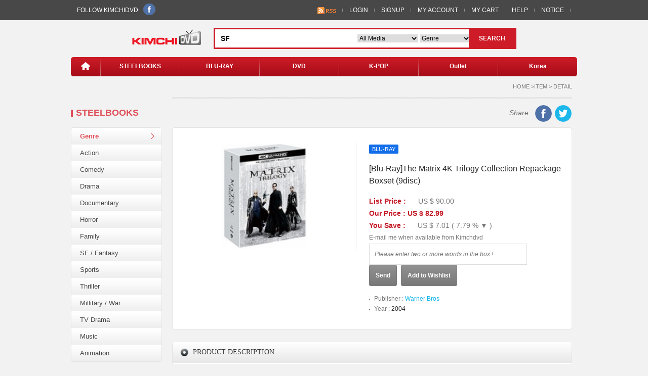

--- FILE ---
content_type: text/html;charset=UTF-8
request_url: https://kimchidvd.com/en/22549/v.kimchi?searchCnd=cate_nm_en&searchWrd=SF
body_size: 24169
content:








<!DOCTYPE html PUBLIC "-//W3C//Dtd XHTML 1.0 transitional//EN" "http://www.w3.org/tr/xhtml1/Dtd/xhtml1-transitional.dtd">
<html xmlns="http://www.w3.org/1999/xhtml" xml:lang="ko" lang="ko"><head>
<meta http-equiv="Content-Type" content="text/html; charset=utf-8" />
<meta http-equiv="X-UA-Compatible" content="IE=edge" />
<title>Welcome to KIMCHI DVD</title>
<!--[if IE]>
<script src="https://cdnjs.cloudflare.com/ajax/libs/html5shiv/3.7.3/html5shiv.js"></script>	
<style type="text/css">.clear {zoom:1;display:block;}</style>
<![endif]-->
<link href="/v3/en/css/common.css" rel="stylesheet" type="text/css" />
<script type='text/javascript' src="/v3/en/js/common/lib/jquery-1.11.2.min.js"></script>
<script type='text/javascript' src='/v3/en/js/common/lib/jquery.lazy.min.js'></script>
<script type='text/javascript' src='/v3/en/js/common/lib/jquery.modal.js'></script>
<script type='text/javascript' src='/v3/en/js/common/lib/site.js'></script>
<script type='text/javascript' src='/v3/en/js/common/lib/jquery-ui.min.js'></script>
<script type="text/javascript" src="/v3/en/js/common/common.js"></script>
<script type="text/javascript"><!--
$(document).ready(function($) {
//네비게이션 핸들링
$('#naviArea .navi ul li').mouseover(function(){$('#subNavi div').hide(); naviArr = $(this).attr('id').split('_');$('#subNavi').show();$('.subMenu_'+naviArr[1]).slideDown(200 , function(){}); });
$('#naviArea').mouseleave(function(){$('#subNavi').slideUp(200 , function(){});});
var searchCndVal = $("#searchCndVal").val();
var searchMediaVal = $("#searchMediaVal").val();
var searchURL = $("#searchURL").val();
if ( searchURL != '') {$("#searchform").attr("action",searchURL);}
if ( searchCndVal != '') {$("#searchCnd option").filter(function() {return $(this).val() == searchCndVal;}).attr('selected', true);}
if ( searchMediaVal != '') {$("#media option").filter(function() {return $(this).val() == searchMediaVal;}).attr('selected', true);}
$("#messageArea").html("");
});//--></script></head><body>
<div class="overlay"></div>
<div id="modal1" class="modal"><div class="popAlert">
<h3>KIMCHIDVD <span class="closeBtn"><img src="/v2/common/images/btn_close.gif" title="Close.(en)" alt="Close.(en)" /></span></h3>
<p id="messageArea"></p></div></div>
<!-- #wrap //-->
<div id="wrap">
	<!-- #header//-->
	<div id="header">
		<!--#gnb//-->
		<div id="gnb">
			<div class="gnbMenu">
				<div class="snsArea">
					FOLLOW KIMCHIDVD &nbsp;
					<a href="https://www.facebook.com/kimchidvd" target="_blank"><img src="/v2/common/images/icon_fb_s.png" alt="Facebook" /></a> 
<!-- 					<a href="#"><img src="/v2/common/images/icon_tw_s.png" alt="Twitter" /></a> -->
				</div>
				<div class="myMenu">
					<ul>
						<li>&nbsp;&nbsp;<a href="/en/rss/list.kimchi"><img src="/v2/common/images/btn-rss.gif"></a></li>
						
							<li><a href="/en/memberLoginForm.kimchi">LOGIN</a></li>
							<li><a href="/en/member/SignUp.kimchi">SIGNUP</a></li>
						
						
						<li><a href="/en/myaccount/myaccount.kimchi">MY ACCOUNT</a></li>
						<li><a href="/en/cart/CartList.kimchi">MY CART</a></li>
						<li><a href="/en/help/help.kimchi">HELP</a></li>
						<li><a href="/en/help/notice.kimchi">NOTICE</a></li>
						<li class="end">
<!-- 							<a href="javascript:showLayer('lang');">Language ▼</a> -->
							<div id="lang" class="selLang" style="display:none;">
								<div class="langBox">
									<ul>
<!-- 										<li><a href="javascript:;" onclick="changeLanguage('en')">English</a></li> -->
<!-- 										<li><a href="javascript:;" onclick="changeLanguage('cn')">Chinese</a></li> -->
<!-- 										<li><a href="javascript:;" onclick="changeLanguage('kr')">Korea</a></li> -->
									</ul>
								</div>
							</div>
							<!-- select Lang //-->
						</li>
					</ul>
				</div>
			</div>
		</div>
		<!--#gnb//-->

		<!-- logo&Search //-->
		<div id="mSearch">
			<div class="logo"><a href="/en/index.kimchi"><img src="/v2/common/images/logo.gif" alt="kimchiDVD" /></a></div>
			<div class="searchBox">
				<form action="/en/goods/search.kimchi" name="searchform" id="searchform" method="get">
					<input type="text" value="SF" class="m_inputSearch" name="searchWrd" id="searchWrd"/>
					<input type="hidden" value="" id="searchURL"/>
					<input type="hidden" value="cate_nm_en" id="searchCndVal"/>
					<input type="hidden" value="" id="searchMediaVal"/>
					<input type="hidden" value="" name="view" id="view"/>
					<select class="selCate" id="media" name="media">
						<option value="">All Media</option>
						<option value="Blu-Ray">Blu-Ray</option>
						<option value="DVD">DVD</option>
						<option value="CD">CD</option>
						<option value="GOODS">GOODS</option>
						<option value="ETC">ETC</option>
					</select>
					<select class="selCate_s" id="searchCnd" name="searchCnd">
						<option value="eng_title">Title</option>
						<option value="release_date">Release Date</option>
						<option value="publisher">publisher</option>
						<option value="DIRECTOR">Director</option>
						<option value="STARRING">Actor</option>
						<option value="cate_nm_en">Genre</option>
						<option value="DUBBING">Dubbing</option>
						<option value="subtitle">Subtitle</option>
					</select>
					<span class="btnSearch"><a href="javascript:;" onclick="document.searchform.submit();">SEARCH</a></span>
				</form>
			</div>
		</div><!-- logo&Search //-->

		<!-- navigation //-->
		<div id="naviArea">
			<div class="navi">
				<ul>
					<li id="home" class="home"><a href="/en/index.kimchi"><img src="/v2/common/images/icon_home.png" alt="home" /></a></li>
					<li id="pix" class="pix"><img src="/v2/common/images/pix_navi.png" /></li>
					<li id="navi_1"><a href="/en/goods/search.kimchi?searchWrd=Steelbook&media=Blu-Ray&searchCnd=eng_title">STEELBOOKS</a></li>
					<li id="pix" class="pix"><img src="/v2/common/images/pix_navi.png" /></li>
					<li id="navi_2"><a href="/en/goods/search.kimchi?searchWrd=&media=Blu-Ray">BLU-RAY</a></li>
					<li id="pix" class="pix"><img src="/v2/common/images/pix_navi.png" /></li>
					<li id="navi_3"><a href="/en/goods/search.kimchi?searchWrd=&media=DVD">DVD</a></li>
					<li id="pix" class="pix"><img src="/v2/common/images/pix_navi.png" /></li>
					<li id="navi_4"><a href="/en/goods/search.kimchi?searchWrd=K POP&searchCnd=cate_nm_en">K-POP</a></li>
					<li id="pix" class="pix"><img src="/v2/common/images/pix_navi.png" /></li>
					<li id="navi_5"><a href="#">Outlet</a></li>
					<li id="pix" class="pix"><img src="/v2/common/images/pix_navi.png" /></li>
					<li id="navi_6"><a href="#">Korea</a></li>
				</ul>
			</div>
			<!-- sub Navi //-->
			<div id="subNavi" style="display:none;">
				<div class="subMenu_1" style="display:none;">
					<ul>
						<li><a href="/en/goods/search.kimchi?searchWrd=Kimchidvd Exclusive&media=Blu-Ray&searchCnd=eng_title">·Kimchidvd Exclusive</a></li>
<!-- 						<li><a href="#">· sub021 </a></li> -->
					</ul>
				</div>
				<div class="subMenu_2" style="display:none;">
					<ul>
						<li><a href="/en/goods/search.kimchi?searchWrd=steelbook&media=Blu-Ray&searchCnd=eng_title">· Steelbook</a></li>
						<li><a href="/en/goods/search.kimchi?searchWrd=Digipack&media=Blu-Ray&searchCnd=eng_title">· Digipack</a></li>
						<li><a href="/en/Blu-Ray/best.seller.kimchi">· Best Seller </a></li>
					</ul>
				</div>

				<div class="subMenu_3" style="display:none;">
					<ul>
						<li><a href="/en/goods/search.kimchi?searchWrd=Digipack&media=DVD&searchCnd=eng_title">· Digipack </a></li>
						<li><a href="/en/DVD/best.seller.kimchi">· Best Seller </a></li>
					</ul>
				</div>
				<div class="subMenu_5" style="display:none;">
					<ul>
						<li><a href="/en/goods/viewbox.kimchi?media=Blu-Ray&view=O">· Blu-Ray </a></li>
						<li><a href="/en/goods/viewbox.kimchi?media=DVD&view=O">· DVD </a></li>
					</ul>
				</div>
				<div class="subMenu_6" style="display:none;">
					<ul>
						<li><a href="/en/goods/ktv.kimchi">· KTV Drama  </a></li>
						<li><a href="/en/goods/kmovie.kimchi">· Korea Movie </a></li>
					</ul>
				</div>
			</div>
		</div><!-- navigation //-->
	</div><!--#header//-->

<input type="hidden" name="goods" id="goods" value="22549"/>


	
	
	
	

	<!-- #container //-->
	<div id="container">

<!-- #leftArea//-->
<div id="leftArea">
<div class="cateTitle">STEELBOOKS</div>
<div class="cateMenu">
<ul>
<li class="on"><a href="#">Genre</a></li>
<li><a href="/en/goods/search.kimchi?searchWrd=Action&searchCnd=cate_nm_en&">Action</a></li>
<li><a href="/en/goods/search.kimchi?searchWrd=Comedy&searchCnd=cate_nm_en&">Comedy</a></li>
<li><a href="/en/goods/search.kimchi?searchWrd=Drama&searchCnd=cate_nm_en&">Drama</a></li>
<li><a href="/en/goods/search.kimchi?searchWrd=&searchCnd=cate_nm_en&">Documentary</a></li>
<li><a href="/en/goods/search.kimchi?searchWrd=Documentary&searchCnd=cate_nm_en&">Horror</a></li>
<li><a href="/en/goods/search.kimchi?searchWrd=Family&searchCnd=cate_nm_en&">Family</a></li>
<li><a href="/en/goods/search.kimchi?searchWrd=SF&searchCnd=cate_nm_en&">SF / Fantasy</a></li>
<li><a href="/en/goods/search.kimchi?searchWrd=Sports&searchCnd=cate_nm_en&">Sports</a></li>
<li><a href="/en/goods/search.kimchi?searchWrd=Thriller&searchCnd=cate_nm_en&">Thriller</a></li>
<li><a href="/en/goods/search.kimchi?searchWrd=War&searchCnd=cate_nm_en&">Millitary / War</a></li>
<li><a href="/en/goods/search.kimchi?searchWrd=TV Drama&searchCnd=cate_nm_en&">TV Drama</a></li>
<li><a href="/en/goods/search.kimchi?searchWrd=Music&searchCnd=cate_nm_en&">Music</a></li>
<li><a href="/en/goods/search.kimchi?searchWrd=Animation&searchCnd=cate_nm_en&">Animation</a></li>
</ul>
</div>
</div>
<!-- #leftArea//-->

		<!-- #sContents //-->
		<div id="sContents">

			<!-- #conArea //-->
			<div id="conArea">

				<div class="location">HOME &gt;ITEM &gt; DETAIL</div>
				<div class="commTitleArea">
					<span class="snsShare">Share &nbsp;
			
			
					<a href="http://www.facebook.com/sharer.php?u=http%3a%2f%2fkimchidvd.com%2fen%2f22549%2fv.kimchi&t=%5bBlu-Ray%5dThe+Matrix+4K+Trilogy+Collection+Repackage+Boxset+(9disc)+-+kimchidvd.com%2fen+%3cimg+src%3d'%3c%25%3dimgPath%25%3e%2fupfolder%2fmid%2f2021%2f09%2f10%2f16312472487451648.jpg'+%3e+" target="_blank"><img src="/v2/common/images/icon_fb_b.png" alt="Facebook Share" /></a>
					<a href='http://twitter.com/share?url=http%3a%2f%2fkimchidvd.com%2fen%2f22549%2fv.kimchi&text=%5bBlu-Ray%5dThe+Matrix+4K+Trilogy+Collection+Repackage+Boxset+(9disc)+-+kimchidvd.com%2fen+' target='_blank'><img src="/v2/common/images/icon_tw_b.png" alt="Twitter Share" /></a>
					<!-- 
					<a href="#"><img src="/v2/common/images/icon_mail_b.png" alt="Sending mail" /></a>
					 -->
					</span>
				</div>
				<!--Prodetail //-->
				<div class="proDetail">
					<div class="proImgSet">
						<div class="bImg"><img src="/upfolder/mid/2021/09/10/16312472487451648.jpg" width="170" height="210"/></div>
					</div>
					<div class="goodsDetail">
						<div class="tagArea">
							
							<span class="tagBox blue">BLU-RAY</span>
							
						</div>

						<div class="proSubject_b" id="goodsTitle" title="[Blu-Ray]The Matrix 4K Trilogy Collection Repackage Boxset (9disc) / [Blu-Ray]매트릭스 트릴로지 콜렉션 : 리패키지 (9disc) - 매트릭스+매트릭스 2: 리로디드+매트릭스 3: 레볼루션">[Blu-Ray]The Matrix 4K Trilogy Collection Repackage Boxset (9disc)</div>
						
							<p class="ft14">
								<span class="tRed bold padR20">List Price :</span>
								<span class="">US $ 90.00</span>
							</p>
							<p class="ft14">
								<span class="tRed bold padR20">Our Price : US $ 82.99</span>
	
							</p>
							<p class="ft14">
								<span class="tRed bold padR20">You Save :</span>
								<span>
								US $ 7.01
									(
										7.79
										 % ▼
									)
								</span>
							</p>
<!-- 						<p class="ft14">Reward : <span class="tSky">10 points</span></p> -->
<!-- 						<p class="QtyBox ft14 padTB1015">Qty <input type="text" value="1" class="qty" />  -->
<!-- 							<span class="arQty"> -->
<!-- 								<a href="#"><img src="/v2/common/images/ar_qty_up.gif" alt="up" /></a> -->
<!-- 								<a href="#"><img src="/v2/common/images/ar_qty_down.gif" alt="down" /></a> -->
<!-- 							</span> -->
<!-- 						</p> -->
							<p>
								
								
									E-mail me when available from Kimchdvd
									<input type="text" class="inputNotify wd300" id="restockMail" placeholder="Please enter two or more words in the box !"/>&nbsp;
									<br />
									<span class="Btn bgGray modalLink" id="inputNotify"><a href="#">Send</a></span>
								
								<span class="Btn bgGray modalLink" id="addToWish"><a href="#">Add to Wishlist</a></span>
							</p>
						

						<div class="detailinfor">
							<ul>
								<li>Publisher : <span class="tSky">
									
									<a href='/en/goods/search.kimchi;jsessionid=B02563C9DB12EF51D914EBFB6C940684?searchCnd=publisher&searchWrd=Warner+Bros'>Warner Bros</a></span>
								</li>
								<li>Year : <span class="tBlack">2004</span></li>
<!-- 								<li>Release date : <span class="tBlack">08. Oct 2014</span></li> -->
<!-- 								<li>Numbered 1 through 1500 on numbering card</li> -->

<!-- 								<li>Steelbook with full slip</li> -->
<!-- 								<li>36 pages booklet (Korean & English)</li> -->
<!-- 								<li>6x poster card</li> -->
<!-- 								<li>4x art card</li> -->
<!-- 								<li>Order Limit : <span class="tBlack">2 per order</span></li> -->
<!-- 								<li>Steelbook Made in Denmark</li> -->
							</ul>
						</div>

					</div>
					
				</div>
				<div id="fb-root"></div><div class="fb-like" data-href="http://kimchidvd.com/en/20065/v.kimchi" data-send="true" data-width="400" data-show-faces="false"></div>
				<br /><br />
				<!--Prodetail //-->

				<!-- description//-->
				<div class="commBox">
					<h3>PRODUCT DESCRIPTION</h3>
					<div class="commInfor detailinfor">
						<ul>
							<li>Genre : <span class="tSky">
									
										<a href="/en/goods/search.kimchi;jsessionid=B02563C9DB12EF51D914EBFB6C940684?searchWrd=%ed%8c%a8%ed%82%a4%ec%a7%80&searchCnd=cate_nm_en&goods=22549">패키지</a>
										&nbsp;/&nbsp;
									
										<a href="/en/goods/search.kimchi;jsessionid=B02563C9DB12EF51D914EBFB6C940684?searchWrd=%eb%b0%95%ec%8a%a4%ec%84%b8%ed%8a%b8&searchCnd=cate_nm_en&goods=22549">박스세트</a>
										&nbsp;/&nbsp;
									
										<a href="/en/goods/search.kimchi;jsessionid=B02563C9DB12EF51D914EBFB6C940684?searchWrd=%ec%95%a0%eb%8b%88%eb%a9%94%ec%9d%b4%ec%85%98&searchCnd=cate_nm_en&goods=22549">애니메이션</a>
										&nbsp;/&nbsp;
									
										<a href="/en/goods/search.kimchi;jsessionid=B02563C9DB12EF51D914EBFB6C940684?searchWrd=%ec%8a%a4%eb%a6%b4%eb%9f%ac&searchCnd=cate_nm_en&goods=22549">스릴러</a>
										&nbsp;/&nbsp;
									
										<a href="/en/goods/search.kimchi;jsessionid=B02563C9DB12EF51D914EBFB6C940684?searchWrd=%eb%93%9c%eb%9d%bc%eb%a7%88&searchCnd=cate_nm_en&goods=22549">드라마</a>
										&nbsp;/&nbsp;
									
										<a href="/en/goods/search.kimchi;jsessionid=B02563C9DB12EF51D914EBFB6C940684?searchWrd=Action&searchCnd=cate_nm_en&goods=22549">Action</a>
										&nbsp;/&nbsp;
									
										<a href="/en/goods/search.kimchi;jsessionid=B02563C9DB12EF51D914EBFB6C940684?searchWrd=SF&searchCnd=cate_nm_en&goods=22549">SF</a>
										
									
							</span></li>
						<li>Actors:<span class="tSky">
							
								<a href="/en/goods/search.kimchi;jsessionid=B02563C9DB12EF51D914EBFB6C940684?searchWrd=Keanu+Reeves&searchCnd=STARRING&goods=22549">Keanu Reeves</a>
								&nbsp;/&nbsp;
							
								<a href="/en/goods/search.kimchi;jsessionid=B02563C9DB12EF51D914EBFB6C940684?searchWrd=Carrie-Anne+Moss&searchCnd=STARRING&goods=22549">Carrie-Anne Moss</a>
								
							
							</span>
						</li>
						<li>Directors:<span class="tSky">
							
								<a href="/en/goods/search.kimchi;jsessionid=B02563C9DB12EF51D914EBFB6C940684?searchWrd=Andy+Wachowski+Larry+Wachowski&searchCnd=DIRECTOR&goods=22549">Andy Wachowski Larry Wachowski</a>
								
							
							</span>
						</li>
						
							<li>Release date :<span class="tSky"> 
								
											<a href='/en/goods/search.kimchi;jsessionid=B02563C9DB12EF51D914EBFB6C940684?searchCnd=release_date&searchWrd=2021-10-21&goods=22549'><span id="qReleaseDate">2021-10-21</span></a>							
							</span></li>
							<li>Language:<span class="tSky">
										
											<a href="/en/goods/search.kimchi;jsessionid=B02563C9DB12EF51D914EBFB6C940684?searchWrd=English&searchCnd=DUBBING&goods=22549">English</a>
											
										
							</span></li>
							<li>Subtitles:<span class="tSky">
									
										<a href="/en/goods/search.kimchi;jsessionid=B02563C9DB12EF51D914EBFB6C940684?searchWrd=Korean&searchCnd=subtitle&goods=22549">Korean</a>
										&nbsp;/&nbsp;
									
										<a href="/en/goods/search.kimchi;jsessionid=B02563C9DB12EF51D914EBFB6C940684?searchWrd=English&searchCnd=subtitle&goods=22549">English</a>
										
									</span></li>
							<li>Rating:<span class="tRed"> 15</span></li>
							<li>Region Code:<span class="tBlack">all</span></li>
							<li>Number of discs:<span class="tBlack"> 9</span></li>
							<li>Sound Mix:<span class="tBlack"> Dolby Atmos </span></li>
							<li>Run Time:<span class="tBlack"> 405 mins</span></li>
							<li>Aspect Ratio &amp; Format:<span class="tBlack"> 1080p / Aspect Ratio 16/9 LB / Theatrical Aspect Ratio 2.40:1</span></li>
							<li>Weight      :<span class="tBlack"> 750</span>g</li>
<!-- 							<li>Order Limit :<span class="tBlack">2 per order</span></li> -->
						

							
						</ul>
						<br />
					</div>
				</div>
				<!-- description//-->

				<!-- technical information//-->
				<div class="commBox">
					<h3>Special Feature</h3>
					<div class="commInfor">
						<img class='lazy' data-src=http://kimchidvd.com/upfolder/case/2021/09/10/16312472487561448.jpg><br /><br />- 4K UHD Blu-ray + Remastered Blu-ray + Bonus Disc, 3 discs, each with 3 individual cases and an outbox<br />
					</div>
				</div>
				<div class="commBox">
					<h3>Additional information</h3>
					<div class="commInfor">
						
					</div>
				</div>
				<!-- technical information//-->

				<!-- related item//-->
			<div class="commBox">
				<h3>Best</h3>
				<div class="proList">
					<div class="proBar"><img src="/v2/common/images/pro_line.gif" /></div>
					<ul>
						
							<li>
								<div class="proThumb">
									<div class="goodPic"><a href="/en/22351/v.kimchi?ref=22549"><img class='lazy' data-src='/upfolder/small/2020/06/08/15916023719721178.jpg' width="100" height="120"></a></div>
									<div class="goodInfo">
										<p class="proTitle"><a href="/en/22351/v.kimchi?ref=22549">Knowing Initial Press LE </a></p>
										<p class="price">Blu-Ray : <span class="tRed bold">US $ 27.99</span></p>
									</div>
								</div>
							</li>
						
							<li>
								<div class="proThumb">
									<div class="goodPic"><a href="/en/20934/v.kimchi?ref=22549"><img class='lazy' data-src='/upfolder/small/2021/03/25/16166590102901561.jpg' width="100" height="120"></a></div>
									<div class="goodInfo">
										<p class="proTitle"><a href="/en/20934/v.kimchi?ref=22549">The Boy In The Striped Pajamas Lenticular Plain Edition </a></p>
										<p class="price">Blu-Ray : <span class="tRed bold">US $ 27.99</span></p>
									</div>
								</div>
							</li>
						
							<li>
								<div class="proThumb">
									<div class="goodPic"><a href="/en/22887/v.kimchi?ref=22549"><img class='lazy' data-src='/upfolder/small/2023/11/28/1701160440897226.jpg' width="100" height="120"></a></div>
									<div class="goodInfo">
										<p class="proTitle"><a href="/en/22887/v.kimchi?ref=22549">The Straight Story Fullslip Limited Edition (The On Series No.33)</a></p>
										<p class="price">Blu-Ray : <span class="tRed bold">US $ 28.99</span></p>
									</div>
								</div>
							</li>
						
							<li>
								<div class="proThumb">
									<div class="goodPic"><a href="/en/22388/v.kimchi?ref=22549"><img class='lazy' data-src='/upfolder/small/2020/09/03/15991131552502253.jpg' width="100" height="120"></a></div>
									<div class="goodInfo">
										<p class="proTitle"><a href="/en/22388/v.kimchi?ref=22549">The Orphanage (aka : El orfanato) Fullslip Limited Edition (500 copies Numbered)</a></p>
										<p class="price">Blu-Ray : <span class="tRed bold">US $ 30.99</span></p>
									</div>
								</div>
							</li>
						
							<li>
								<div class="proThumb">
									<div class="goodPic"><a href="/en/22642/v.kimchi?ref=22549"><img class='lazy' data-src='/upfolder/small/2022/06/27/1656303481389572.jpg' width="100" height="120"></a></div>
									<div class="goodInfo">
										<p class="proTitle"><a href="/en/22642/v.kimchi?ref=22549">Wind River Plain Edition  (1 disc)</a></p>
										<p class="price">Blu-Ray : <span class="tRed bold">US $ 24.99</span></p>
									</div>
								</div>
							</li>
						
					</ul>
				</div>
			</div>
				<!-- related item//-->

			</div>
			<!-- #conArea //-->
		</div>
		<!-- #sContents //-->
	</div>
	<!-- #container //-->

<!-- facebook like button -->
<script>(function(d, s, id) {
  var js, fjs = d.getElementsByTagName(s)[0];
  if (d.getElementById(id)) return;
  js = d.createElement(s); js.id = id;
  js.src = "//connect.facebook.net/en_US/all.js#xfbml=1";
  fjs.parentNode.insertBefore(js, fjs);
}(document, 'script', 'facebook-jssdk'));</script>
<script type="text/javascript">
//google analytics
  var _gaq = _gaq || [];
  _gaq.push(['_setAccount', 'UA-18110178-1']);
  _gaq.push(['_trackPageview']);

  (function() {
    var ga = document.createElement('script'); ga.type = 'text/javascript'; ga.async = true;
    ga.src = ('https:' == document.location.protocol ? 'https://ssl' : 'http://www') + '.google-analytics.com/ga.js';
    var s = document.getElementsByTagName('script')[0]; s.parentNode.insertBefore(ga, s);
  })();

</script>
<script type="text/javascript" src="/v3/en/js/goods/en.goods.js" charset="UTF-8"></script>
<script type="text/javascript" src="/v3/en/js/common/validate.js" charset="UTF-8"></script>
<script type="text/javascript" src="/v3/en/js/common/lib/jquery.maxlength.js" charset="UTF-8"></script>
<!--
<script type="text/javascript" src="http://static.analytics.openapi.naver.com/js/wcslog.js"></script>

<script type="text/javascript">           if(!wcs_add) var wcs_add = {};  wcs_add["wa"] = "84d7eb5030f";           wcs_do();</script>
-->
<input type="hidden" id="notformatemail" value="E Mail Form is not correct.(en)">

<div id="footer"><div class="copyright"><div class="logoBottom"><img class='lazy' data-src="/v2/common/images/logo_bottom.gif" alt="kimchiDVD" /></div>
<div class="copyInfor"><p class="icon_location">Room #901 Yongsan Electronics Officetel, Hangangno 3Ga, Yongsan-Ku, Seoul 04373, South Korea</p><p class="icon_telling">+82-2-706-8383 or Fax: +82-2-705-9494 </p>
<p class="icon_post">tony@Kimchidvd.com</p><p class="copy">Copyright © 2014 KIMCHIDVD. All rights reserved.</p></div></div><div class="copyRight"><p class="weJoin">We Accept</p><p><img class='lazy' data-src="/v2/common/images/bottom_join.gif" alt=""/></p>
</div></div></div><input id="needlogin" type="hidden" value="Please, Login.!"><input id="successreg" type="hidden" value="Registration Success.(en)"><input id="systemerr" type="hidden" value="Sorry!. System error.(en)">
<script type="text/javascript">try {$(document).ready(function() {$("img.lazy").lazy();});} catch (e) {}</script></body></html>